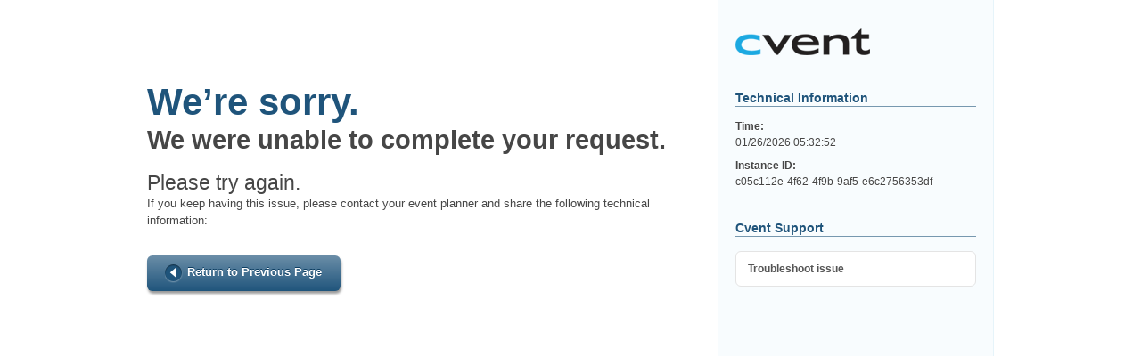

--- FILE ---
content_type: text/html; charset=utf-8
request_url: http://www.cvent.com/EVENTS/Info/Summary.aspx?e=43bed2ae-c1ff-4f7a-aa31-333f86fc1d24
body_size: 2048
content:

<!DOCTYPE HTML PUBLIC "-//W3C//DTD HTML 4.0 Transitional//EN" >
<html xmlns="http://www.w3.org/1999/xhtml" >
	<head>
		<title>Cvent - Error</title>
		<meta name="robots" content="noindex" />
		<meta name="GENERATOR" content="Microsoft Visual Studio .NET 7.1" />
		<meta name="CODE_LANGUAGE" content="C#" />
		<meta name="vs_defaultClientScript" content="JavaScript" />
		<meta name="vs_targetSchema" content="http://schemas.microsoft.com/intellisense/ie5" />
		
		<link rel="stylesheet" type="text/css" href="/g/StyleSheets/GUEST_WIN_IE.css?version=10.0.37" />
        <link type="text/css" rel="stylesheet" href="/a/planner-side/css/site/system.css" />
        <script id="jquery_js" type="text/javascript" src="/a/planner-side/jquery-1.12.4.noconflict.min.js"></script>
	</head>
	<body class="error">
	    <script type="text/javascript">
    		
	    	function setDocumentDomain() {
	    			var parts = document.domain.split('.');
	                if (parts.length > 2 && (parts[parts.length - 2].toLowerCase() === 'edu'
                                             || parts[parts.length - 2].toLowerCase() === 'se'
                                             || parts[parts.length - 2].toLowerCase() === 'co'
                                             || parts[parts.length - 1].toLowerCase() === 'au')) {
	                    document.domain = parts.slice(0, parts.length).join('.');
	                }	
	                else if (parts.length > 1) {
		                document.domain = parts[parts.length - 2] + '.' + parts[parts.length - 1];
	                }
                }
	    	
    		function postSize(e) {
    			var target = parent.postMessage ? parent : (parent.document.postMessage ? parent.document : undefined);
    			setDocumentDomain();
    			if (typeof target !== 'undefined' && document.body.scrollHeight)
    			{ target.postMessage(document.getElementById('Form1').scrollHeight, '*'); }

    		};

    		if (window.addEventListener)
    		{ window.addEventListener('load', postSize, false); }

    		else {
    			// for ie8
    			j$(document).ready(function ()
    			{ postSize(); }

    			);
    		}
    	</script>
		<form name="Form1" method="post" action="/EVENTS/Info/Summary.aspx?e=43bed2ae-c1ff-4f7a-aa31-333f86fc1d24" id="Form1">
<div>
<input type="hidden" name="__VIEWSTATE" id="__VIEWSTATE" value="TdS71sWCWdzEjrlXyFi3DQg2e7cqe6L0FCVLifY4fMUrwSfltt/iqTD0MT77z8ZdLZ3k6PV18FRPpquS1MixNQ0mpsUBLRjSLq721nw6Rye/6ZeXZALVkWlOZRBQD3rT0jiRrPCPnbaRhDLM6xAFsJqb4I7UG2ZHxr2MTNh52D0OtqOBF4YZL76YHzVXs1LpQCEdxGl77MOXr7hiHG6i3sPwhr7fJmjbjosZCxwr49oFCwIbvJ8BkSyTIAe/gdldV5CwFSJ+/xm8u4lEfQ6NkCShsoq7x0V1p7qM8aX8fC3XhinBBZOo2o3yzCQ4XODZFKTz8w==" />
</div>

<div>

	<input type="hidden" name="__VIEWSTATEGENERATOR" id="__VIEWSTATEGENERATOR" value="50D58139" />
	<input type="hidden" name="__VIEWSTATEENCRYPTED" id="__VIEWSTATEENCRYPTED" value="" />
</div>
        <div class="grid">
            <div class="main-content span-15 append-1">
                <h1>We&rsquo;re sorry.</h1>
                <h2>We were unable to complete your request.</h2>
                <h3>Please try again.</h3>
                <p>If you keep having this issue, please contact your event planner and share the following technical information:</p>
                <span class="button"><a href="javascript: history.go(-1)">Return to Previous Page</a></span>
            </div>
            <div class="sidebar span-7 last">
                <h1>Cvent</h1>
                <h4>Technical Information</h4>
                <dl>
    	            <dt>Time:</dt>
                    <dd><span id="lblTime">01/26/2026 05:32:52</span></dd>
                    <dt>Instance ID:</dt>
                    <dd><span id="lblID">c05c112e-4f62-4f9b-9af5-e6c2756353df</span></dd>
                </dl>
                <h4>Cvent Support</h4>
                <ul>
    	            <li><a href="https://support.cvent.com/apex/CommunityArticle?id=000070298" id="ancCustomerCare" target="_blank">Troubleshoot issue</a></li>
                </ul>
            </div>
        </div>  
		</form>
	</body>
</html>
<!--DB90BE1D-9CC8-483D-B0FB-BB5BC6B8F772-->